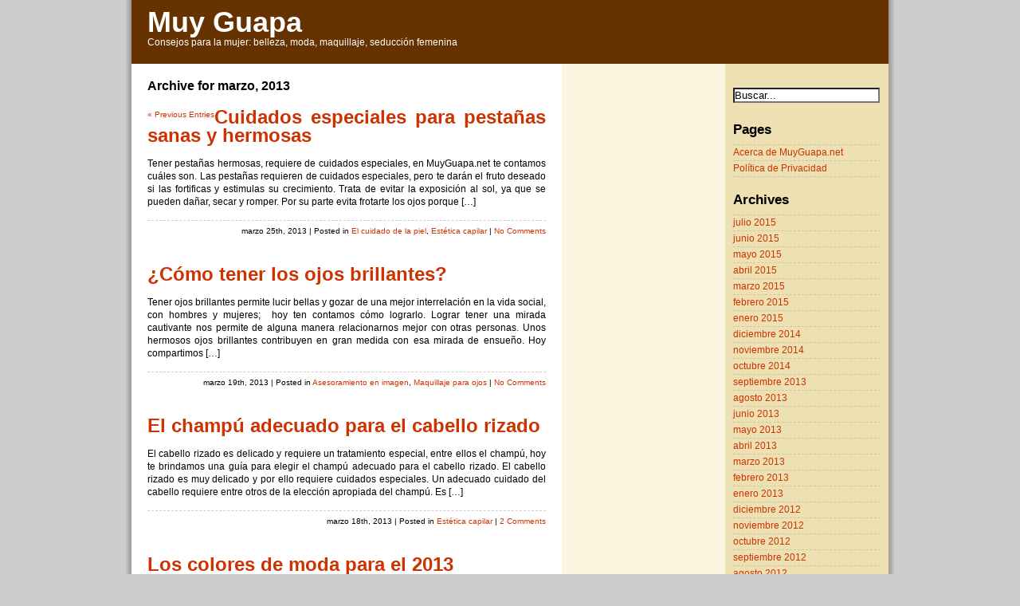

--- FILE ---
content_type: text/html; charset=UTF-8
request_url: http://www.muyguapa.net/2013/03
body_size: 6325
content:
<!DOCTYPE html PUBLIC "-//W3C//DTD XHTML 1.0 Transitional//EN" "http://www.w3.org/TR/xhtml1/DTD/xhtml1-transitional.dtd">
<html xmlns="http://www.w3.org/1999/xhtml">

<head profile="http://gmpg.org/xfn/11">
<meta http-equiv="Content-Type" content="text/html; charset=UTF-8" />

<title>  2013  marzo</title>

<meta name="generator" content="WordPress 4.9.3" /> <!-- leave this for stats -->

<link rel="stylesheet" href="http://www.muyguapa.net/wp-content/themes/ProSense/style.css" type="text/css" media="screen" />
<link rel="alternate" type="application/rss+xml" title="RSS 2.0" href="http://www.muyguapa.net/feed" />
<link rel="alternate" type="text/xml" title="RSS .92" href="http://www.muyguapa.net/feed/rss" />
<link rel="alternate" type="application/atom+xml" title="Atom 0.3" href="http://www.muyguapa.net/feed/atom" />
<link rel="pingback" href="http://www.muyguapa.net/xmlrpc.php" />


	<link rel='archives' title='julio 2015' href='http://www.muyguapa.net/2015/07' />
	<link rel='archives' title='junio 2015' href='http://www.muyguapa.net/2015/06' />
	<link rel='archives' title='mayo 2015' href='http://www.muyguapa.net/2015/05' />
	<link rel='archives' title='abril 2015' href='http://www.muyguapa.net/2015/04' />
	<link rel='archives' title='marzo 2015' href='http://www.muyguapa.net/2015/03' />
	<link rel='archives' title='febrero 2015' href='http://www.muyguapa.net/2015/02' />
	<link rel='archives' title='enero 2015' href='http://www.muyguapa.net/2015/01' />
	<link rel='archives' title='diciembre 2014' href='http://www.muyguapa.net/2014/12' />
	<link rel='archives' title='noviembre 2014' href='http://www.muyguapa.net/2014/11' />
	<link rel='archives' title='octubre 2014' href='http://www.muyguapa.net/2014/10' />
	<link rel='archives' title='septiembre 2013' href='http://www.muyguapa.net/2013/09' />
	<link rel='archives' title='agosto 2013' href='http://www.muyguapa.net/2013/08' />
	<link rel='archives' title='junio 2013' href='http://www.muyguapa.net/2013/06' />
	<link rel='archives' title='mayo 2013' href='http://www.muyguapa.net/2013/05' />
	<link rel='archives' title='abril 2013' href='http://www.muyguapa.net/2013/04' />
	<link rel='archives' title='marzo 2013' href='http://www.muyguapa.net/2013/03' />
	<link rel='archives' title='febrero 2013' href='http://www.muyguapa.net/2013/02' />
	<link rel='archives' title='enero 2013' href='http://www.muyguapa.net/2013/01' />
	<link rel='archives' title='diciembre 2012' href='http://www.muyguapa.net/2012/12' />
	<link rel='archives' title='noviembre 2012' href='http://www.muyguapa.net/2012/11' />
	<link rel='archives' title='octubre 2012' href='http://www.muyguapa.net/2012/10' />
	<link rel='archives' title='septiembre 2012' href='http://www.muyguapa.net/2012/09' />
	<link rel='archives' title='agosto 2012' href='http://www.muyguapa.net/2012/08' />
	<link rel='archives' title='julio 2012' href='http://www.muyguapa.net/2012/07' />
	<link rel='archives' title='junio 2012' href='http://www.muyguapa.net/2012/06' />
	<link rel='archives' title='mayo 2012' href='http://www.muyguapa.net/2012/05' />
	<link rel='archives' title='abril 2012' href='http://www.muyguapa.net/2012/04' />
	<link rel='archives' title='marzo 2012' href='http://www.muyguapa.net/2012/03' />
	<link rel='archives' title='febrero 2012' href='http://www.muyguapa.net/2012/02' />
	<link rel='archives' title='enero 2012' href='http://www.muyguapa.net/2012/01' />
	<link rel='archives' title='diciembre 2011' href='http://www.muyguapa.net/2011/12' />
	<link rel='archives' title='noviembre 2011' href='http://www.muyguapa.net/2011/11' />
	<link rel='archives' title='octubre 2011' href='http://www.muyguapa.net/2011/10' />
	<link rel='archives' title='septiembre 2011' href='http://www.muyguapa.net/2011/09' />
	<link rel='archives' title='agosto 2011' href='http://www.muyguapa.net/2011/08' />
	<link rel='archives' title='julio 2011' href='http://www.muyguapa.net/2011/07' />
	<link rel='archives' title='junio 2011' href='http://www.muyguapa.net/2011/06' />
	<link rel='archives' title='mayo 2011' href='http://www.muyguapa.net/2011/05' />
	<link rel='archives' title='abril 2011' href='http://www.muyguapa.net/2011/04' />
	<link rel='archives' title='marzo 2011' href='http://www.muyguapa.net/2011/03' />
	<link rel='archives' title='febrero 2011' href='http://www.muyguapa.net/2011/02' />
	<link rel='archives' title='enero 2011' href='http://www.muyguapa.net/2011/01' />
	<link rel='archives' title='noviembre 2010' href='http://www.muyguapa.net/2010/11' />
	<link rel='archives' title='septiembre 2010' href='http://www.muyguapa.net/2010/09' />
	<link rel='archives' title='agosto 2010' href='http://www.muyguapa.net/2010/08' />
	<link rel='archives' title='julio 2010' href='http://www.muyguapa.net/2010/07' />
	<link rel='archives' title='junio 2010' href='http://www.muyguapa.net/2010/06' />
	<link rel='archives' title='mayo 2010' href='http://www.muyguapa.net/2010/05' />
	<link rel='archives' title='abril 2010' href='http://www.muyguapa.net/2010/04' />
	<link rel='archives' title='marzo 2010' href='http://www.muyguapa.net/2010/03' />

<link rel='dns-prefetch' href='//s.w.org' />
		<script type="text/javascript">
			window._wpemojiSettings = {"baseUrl":"https:\/\/s.w.org\/images\/core\/emoji\/2.4\/72x72\/","ext":".png","svgUrl":"https:\/\/s.w.org\/images\/core\/emoji\/2.4\/svg\/","svgExt":".svg","source":{"concatemoji":"http:\/\/www.muyguapa.net\/wp-includes\/js\/wp-emoji-release.min.js?ver=4.9.3"}};
			!function(a,b,c){function d(a,b){var c=String.fromCharCode;l.clearRect(0,0,k.width,k.height),l.fillText(c.apply(this,a),0,0);var d=k.toDataURL();l.clearRect(0,0,k.width,k.height),l.fillText(c.apply(this,b),0,0);var e=k.toDataURL();return d===e}function e(a){var b;if(!l||!l.fillText)return!1;switch(l.textBaseline="top",l.font="600 32px Arial",a){case"flag":return!(b=d([55356,56826,55356,56819],[55356,56826,8203,55356,56819]))&&(b=d([55356,57332,56128,56423,56128,56418,56128,56421,56128,56430,56128,56423,56128,56447],[55356,57332,8203,56128,56423,8203,56128,56418,8203,56128,56421,8203,56128,56430,8203,56128,56423,8203,56128,56447]),!b);case"emoji":return b=d([55357,56692,8205,9792,65039],[55357,56692,8203,9792,65039]),!b}return!1}function f(a){var c=b.createElement("script");c.src=a,c.defer=c.type="text/javascript",b.getElementsByTagName("head")[0].appendChild(c)}var g,h,i,j,k=b.createElement("canvas"),l=k.getContext&&k.getContext("2d");for(j=Array("flag","emoji"),c.supports={everything:!0,everythingExceptFlag:!0},i=0;i<j.length;i++)c.supports[j[i]]=e(j[i]),c.supports.everything=c.supports.everything&&c.supports[j[i]],"flag"!==j[i]&&(c.supports.everythingExceptFlag=c.supports.everythingExceptFlag&&c.supports[j[i]]);c.supports.everythingExceptFlag=c.supports.everythingExceptFlag&&!c.supports.flag,c.DOMReady=!1,c.readyCallback=function(){c.DOMReady=!0},c.supports.everything||(h=function(){c.readyCallback()},b.addEventListener?(b.addEventListener("DOMContentLoaded",h,!1),a.addEventListener("load",h,!1)):(a.attachEvent("onload",h),b.attachEvent("onreadystatechange",function(){"complete"===b.readyState&&c.readyCallback()})),g=c.source||{},g.concatemoji?f(g.concatemoji):g.wpemoji&&g.twemoji&&(f(g.twemoji),f(g.wpemoji)))}(window,document,window._wpemojiSettings);
		</script>
		<style type="text/css">
img.wp-smiley,
img.emoji {
	display: inline !important;
	border: none !important;
	box-shadow: none !important;
	height: 1em !important;
	width: 1em !important;
	margin: 0 .07em !important;
	vertical-align: -0.1em !important;
	background: none !important;
	padding: 0 !important;
}
</style>
<link rel='https://api.w.org/' href='http://www.muyguapa.net/wp-json/' />
<link rel="EditURI" type="application/rsd+xml" title="RSD" href="http://www.muyguapa.net/xmlrpc.php?rsd" />
<link rel="wlwmanifest" type="application/wlwmanifest+xml" href="http://www.muyguapa.net/wp-includes/wlwmanifest.xml" /> 
<meta name="generator" content="WordPress 4.9.3" />

<meta name="google-site-verification" content="tPEtr4CStN_Rbo1ZcRHn-_gkN6UY_1WJju9wia_sXco" />
<script>
  (function(i,s,o,g,r,a,m){i['GoogleAnalyticsObject']=r;i[r]=i[r]||function(){
  (i[r].q=i[r].q||[]).push(arguments)},i[r].l=1*new Date();a=s.createElement(o),
  m=s.getElementsByTagName(o)[0];a.async=1;a.src=g;m.parentNode.insertBefore(a,m)
  })(window,document,'script','//www.google-analytics.com/analytics.js','ga');

  ga('create', 'UA-41079828-1', 'saludisima.net');
  ga('send', 'pageview');

</script>
































































































































































































</head>
<body>

<div id="page">

<div id="header">
	
	
		<div id="header_left">
			<h1><a href="http://www.muyguapa.net">Muy Guapa</a></h1>
			<div class="description">Consejos para la mujer: belleza, moda, maquillaje, seducción femenina</div>
		</div>
	
		<div id="header_right">
			<div id="subscribe">

			</div>
		</div>
		<div style="clear:both;"></div>
	
	
</div>
<hr />

<div id="wrapper">
	<div id="content">

		
		 		<h2 class="pagetitle">Archive for marzo, 2013</h2>

		

		<div class="navigation">
			<div class="alignleft"><a href="http://www.muyguapa.net/2013/03/page/2" >&laquo; Previous Entries</a></div>
			<div class="alignright"></div>
		</div>

				<div class="post">
				<h2 id="post-1695"><a href="http://www.muyguapa.net/el-cuidado-de-la-piel/cuidados-especiales-para-pestanas-sanas-y-hermosas" rel="bookmark" title="Permanent Link to Cuidados especiales para pestañas sanas y hermosas">Cuidados especiales para pestañas sanas y hermosas</a></h2>
				
				<div class="entry">
					<p>Tener pestañas hermosas, requiere de cuidados especiales, en MuyGuapa.net te contamos cuáles son. Las pestañas requieren de cuidados especiales, pero te darán el fruto deseado si las fortificas y estimulas su crecimiento. Trata de evitar la exposición al sol, ya que se pueden dañar, secar y romper. Por su parte evita frotarte los ojos porque [&hellip;]</p>
				</div>
		
				<p class="postmetadata"><small>marzo 25th, 2013 <!-- by Sofía --> | Posted in <a href="http://www.muyguapa.net/category/el-cuidado-de-la-piel" rel="category tag">El cuidado de la piel</a>, <a href="http://www.muyguapa.net/category/estetica-capilar" rel="category tag">Estética capilar</a> |   <a href="http://www.muyguapa.net/el-cuidado-de-la-piel/cuidados-especiales-para-pestanas-sanas-y-hermosas#respond">No Comments</a></small></p>

			</div>
	
				<div class="post">
				<h2 id="post-1686"><a href="http://www.muyguapa.net/maquillaje-para-ojos/como-tener-los-ojos-brillantes" rel="bookmark" title="Permanent Link to ¿Cómo tener los ojos brillantes?">¿Cómo tener los ojos brillantes?</a></h2>
				
				<div class="entry">
					<p>Tener ojos brillantes permite lucir bellas y gozar de una mejor interrelación en la vida social, con hombres y mujeres;  hoy ten contamos cómo lograrlo. Lograr tener una mirada cautivante nos permite de alguna manera relacionarnos mejor con otras personas. Unos hermosos ojos brillantes contribuyen en gran medida con esa mirada de ensueño. Hoy compartimos [&hellip;]</p>
				</div>
		
				<p class="postmetadata"><small>marzo 19th, 2013 <!-- by Sofía --> | Posted in <a href="http://www.muyguapa.net/category/asesoramiento-en-imagen" rel="category tag">Asesoramiento en imagen</a>, <a href="http://www.muyguapa.net/category/maquillaje-para-ojos" rel="category tag">Maquillaje para ojos</a> |   <a href="http://www.muyguapa.net/maquillaje-para-ojos/como-tener-los-ojos-brillantes#respond">No Comments</a></small></p>

			</div>
	
				<div class="post">
				<h2 id="post-1682"><a href="http://www.muyguapa.net/estetica-capilar/el-champu-adecuado-para-el-cabello-rizado" rel="bookmark" title="Permanent Link to El champú adecuado para el cabello rizado">El champú adecuado para el cabello rizado</a></h2>
				
				<div class="entry">
					<p>El cabello rizado es delicado y requiere un tratamiento especial, entre ellos el champú, hoy te brindamos una guía para elegir el champú adecuado para el cabello rizado. El cabello rizado es muy delicado y por ello requiere cuidados especiales. Un adecuado cuidado del cabello requiere entre otros de la elección apropiada del champú. Es [&hellip;]</p>
				</div>
		
				<p class="postmetadata"><small>marzo 18th, 2013 <!-- by Sofía --> | Posted in <a href="http://www.muyguapa.net/category/estetica-capilar" rel="category tag">Estética capilar</a> |   <a href="http://www.muyguapa.net/estetica-capilar/el-champu-adecuado-para-el-cabello-rizado#comments">2 Comments</a></small></p>

			</div>
	
				<div class="post">
				<h2 id="post-1678"><a href="http://www.muyguapa.net/moda-y-tendencias/los-colores-de-moda-para-el-2013" rel="bookmark" title="Permanent Link to Los colores de moda para el 2013">Los colores de moda para el 2013</a></h2>
				
				<div class="entry">
					<p>Todos los años cambia la paleta de colores, y si quieres verte a la moda, aquí te contamos cuáles son los colores de moda en este 2013. Las tendencias de colores este año está muy vinculados a la naturaleza: verdes, amarillo, coral y rosa este año se destacan, pero detallamos a continuación cúales son la [&hellip;]</p>
				</div>
		
				<p class="postmetadata"><small>marzo 15th, 2013 <!-- by Sofía --> | Posted in <a href="http://www.muyguapa.net/category/moda-y-tendencias" rel="category tag">Moda y tendencias</a> |   <a href="http://www.muyguapa.net/moda-y-tendencias/los-colores-de-moda-para-el-2013#comments">1 Comment</a></small></p>

			</div>
	
				<div class="post">
				<h2 id="post-1671"><a href="http://www.muyguapa.net/seduccion-femenina/como-conquistar-a-un-hombre-de-cancer" rel="bookmark" title="Permanent Link to ¿Cómo conquistar a un hombre de Cáncer?">¿Cómo conquistar a un hombre de Cáncer?</a></h2>
				
				<div class="entry">
					<p>Si te gusta un hombre de Cáncer hoy te contamos en MuyGuapa.net como conquistarlo. ¿Cómo son los hombres de Cáncer? Los hombres Cáncer suelen ser muy tímidos, por ello se protegen como si tuvieran una coraza y no dejan ver su lado dulce, cosa que los hacen difíciles de conquistar. Además suelen ser  celosos y [&hellip;]</p>
				</div>
		
				<p class="postmetadata"><small>marzo 14th, 2013 <!-- by Sofía --> | Posted in <a href="http://www.muyguapa.net/category/seduccion-femenina" rel="category tag">Seducción femenina</a> |   <a href="http://www.muyguapa.net/seduccion-femenina/como-conquistar-a-un-hombre-de-cancer#respond">No Comments</a></small></p>

			</div>
	
		
		<div class="navigation">
			<div class="alignleft"><a href="http://www.muyguapa.net/2013/03/page/2" >&laquo; Previous Entries</a></div>
			<div class="alignright"></div>
			<div style="clear:both;"></div>
		</div>
	
			
	</div>

	<div id="sidebar">
				
		<div class="sidebar_left">
			<ul>
				<li>
					<script type="text/javascript"><!--
google_ad_client = "ca-pub-6936812726958479";
/* MuyGuapa.net 160x600 */
google_ad_slot = "6834378089";
google_ad_width = 160;
google_ad_height = 600;
google_color_border = "FBF5DF";
google_color_bg = "FBF5DF";
google_color_link = "CC3300";
google_color_text = "000000";
google_color_url = "804000";
//-->
</script>
<script type="text/javascript"
src="http://pagead2.googlesyndication.com/pagead/show_ads.js">
</script>

<script type="text/javascript"><!--
google_ad_client = "ca-pub-6936812726958479";
/* MuyGuapa.net - Bloque anuncios sidebar */
google_ad_slot = "3852121324";
google_ad_width = 200;
google_ad_height = 90;
google_color_border = "FBF5DF";
google_color_bg = "FBF5DF";
google_color_link = "CC3300";
google_color_text = "000000";
google_color_url = "804000";
//-->
</script>
<script type="text/javascript"
src="http://pagead2.googlesyndication.com/pagead/show_ads.js">
</script>
				</li>
				
						
							</ul>
		</div>

		<div class="sidebar_right">
			<ul>
							<li>
					<div>
<form method="get" id="searchform" action="/index.php"><p><input type="text" value="Buscar..." name="s" id="s" onfocus="if (this.value == 'Buscar...') {this.value = '';}" onblur="if (this.value == '') {this.value = 'Buscar...';}" /></p></form>
</div>
</form>
				</li>
			
				<li class="pagenav"><h2>Pages</h2><ul><li class="page_item page-item-7"><a href="http://www.muyguapa.net/acerca-de-muyguapa-net">Acerca de MuyGuapa.net</a></li>
<li class="page_item page-item-924"><a href="http://www.muyguapa.net/politica-de-privacidad">Política de Privacidad</a></li>
</ul></li>				
				<li><h2>Archives</h2>
				<ul>
					<li><a href='http://www.muyguapa.net/2015/07'>julio 2015</a></li>
	<li><a href='http://www.muyguapa.net/2015/06'>junio 2015</a></li>
	<li><a href='http://www.muyguapa.net/2015/05'>mayo 2015</a></li>
	<li><a href='http://www.muyguapa.net/2015/04'>abril 2015</a></li>
	<li><a href='http://www.muyguapa.net/2015/03'>marzo 2015</a></li>
	<li><a href='http://www.muyguapa.net/2015/02'>febrero 2015</a></li>
	<li><a href='http://www.muyguapa.net/2015/01'>enero 2015</a></li>
	<li><a href='http://www.muyguapa.net/2014/12'>diciembre 2014</a></li>
	<li><a href='http://www.muyguapa.net/2014/11'>noviembre 2014</a></li>
	<li><a href='http://www.muyguapa.net/2014/10'>octubre 2014</a></li>
	<li><a href='http://www.muyguapa.net/2013/09'>septiembre 2013</a></li>
	<li><a href='http://www.muyguapa.net/2013/08'>agosto 2013</a></li>
	<li><a href='http://www.muyguapa.net/2013/06'>junio 2013</a></li>
	<li><a href='http://www.muyguapa.net/2013/05'>mayo 2013</a></li>
	<li><a href='http://www.muyguapa.net/2013/04'>abril 2013</a></li>
	<li><a href='http://www.muyguapa.net/2013/03'>marzo 2013</a></li>
	<li><a href='http://www.muyguapa.net/2013/02'>febrero 2013</a></li>
	<li><a href='http://www.muyguapa.net/2013/01'>enero 2013</a></li>
	<li><a href='http://www.muyguapa.net/2012/12'>diciembre 2012</a></li>
	<li><a href='http://www.muyguapa.net/2012/11'>noviembre 2012</a></li>
	<li><a href='http://www.muyguapa.net/2012/10'>octubre 2012</a></li>
	<li><a href='http://www.muyguapa.net/2012/09'>septiembre 2012</a></li>
	<li><a href='http://www.muyguapa.net/2012/08'>agosto 2012</a></li>
	<li><a href='http://www.muyguapa.net/2012/07'>julio 2012</a></li>
	<li><a href='http://www.muyguapa.net/2012/06'>junio 2012</a></li>
	<li><a href='http://www.muyguapa.net/2012/05'>mayo 2012</a></li>
	<li><a href='http://www.muyguapa.net/2012/04'>abril 2012</a></li>
	<li><a href='http://www.muyguapa.net/2012/03'>marzo 2012</a></li>
	<li><a href='http://www.muyguapa.net/2012/02'>febrero 2012</a></li>
	<li><a href='http://www.muyguapa.net/2012/01'>enero 2012</a></li>
	<li><a href='http://www.muyguapa.net/2011/12'>diciembre 2011</a></li>
	<li><a href='http://www.muyguapa.net/2011/11'>noviembre 2011</a></li>
	<li><a href='http://www.muyguapa.net/2011/10'>octubre 2011</a></li>
	<li><a href='http://www.muyguapa.net/2011/09'>septiembre 2011</a></li>
	<li><a href='http://www.muyguapa.net/2011/08'>agosto 2011</a></li>
	<li><a href='http://www.muyguapa.net/2011/07'>julio 2011</a></li>
	<li><a href='http://www.muyguapa.net/2011/06'>junio 2011</a></li>
	<li><a href='http://www.muyguapa.net/2011/05'>mayo 2011</a></li>
	<li><a href='http://www.muyguapa.net/2011/04'>abril 2011</a></li>
	<li><a href='http://www.muyguapa.net/2011/03'>marzo 2011</a></li>
	<li><a href='http://www.muyguapa.net/2011/02'>febrero 2011</a></li>
	<li><a href='http://www.muyguapa.net/2011/01'>enero 2011</a></li>
	<li><a href='http://www.muyguapa.net/2010/11'>noviembre 2010</a></li>
	<li><a href='http://www.muyguapa.net/2010/09'>septiembre 2010</a></li>
	<li><a href='http://www.muyguapa.net/2010/08'>agosto 2010</a></li>
	<li><a href='http://www.muyguapa.net/2010/07'>julio 2010</a></li>
	<li><a href='http://www.muyguapa.net/2010/06'>junio 2010</a></li>
	<li><a href='http://www.muyguapa.net/2010/05'>mayo 2010</a></li>
	<li><a href='http://www.muyguapa.net/2010/04'>abril 2010</a></li>
	<li><a href='http://www.muyguapa.net/2010/03'>marzo 2010</a></li>
				</ul>
				</li>			
				<li><h2>Categories</h2>
					<ul>
						<li class="cat-item cat-item-113"><a href="http://www.muyguapa.net/category/asesoramiento-en-imagen" >Asesoramiento en imagen</a> (50)
</li>
	<li class="cat-item cat-item-5"><a href="http://www.muyguapa.net/category/bienvenidas-a-muy-guapa" >Bienvenidas a Muy Guapa</a> (1)
</li>
	<li class="cat-item cat-item-1082"><a href="http://www.muyguapa.net/category/conociendo-mi-personalidad" >Conociendo mi personalidad</a> (2)
</li>
	<li class="cat-item cat-item-674"><a href="http://www.muyguapa.net/category/dietas-2" >Dietas</a> (13)
</li>
	<li class="cat-item cat-item-139"><a href="http://www.muyguapa.net/category/ejercicios-faciales" >Ejercicios faciales</a> (5)
</li>
	<li class="cat-item cat-item-531"><a href="http://www.muyguapa.net/category/ejercicios-para-el-cuerpo" >Ejercicios para el cuerpo</a> (11)
</li>
	<li class="cat-item cat-item-45"><a href="http://www.muyguapa.net/category/el-cuidado-de-la-piel" >El cuidado de la piel</a> (55)
</li>
	<li class="cat-item cat-item-53"><a href="http://www.muyguapa.net/category/estetica-capilar" >Estética capilar</a> (53)
</li>
	<li class="cat-item cat-item-408"><a href="http://www.muyguapa.net/category/estetica-de-unas" >Estética de uñas</a> (7)
</li>
	<li class="cat-item cat-item-1047"><a href="http://www.muyguapa.net/category/estetica-y-salud" >Estética y Salud</a> (5)
</li>
	<li class="cat-item cat-item-48"><a href="http://www.muyguapa.net/category/maquillaje-para-labios" >Maquillaje para labios</a> (9)
</li>
	<li class="cat-item cat-item-47"><a href="http://www.muyguapa.net/category/maquillaje-para-ojos" >Maquillaje para ojos</a> (26)
</li>
	<li class="cat-item cat-item-72"><a href="http://www.muyguapa.net/category/moda-y-tendencias" >Moda y tendencias</a> (16)
</li>
	<li class="cat-item cat-item-78"><a href="http://www.muyguapa.net/category/novias" >Novias</a> (7)
</li>
	<li class="cat-item cat-item-101"><a href="http://www.muyguapa.net/category/perfumes" >Perfumes</a> (26)
</li>
	<li class="cat-item cat-item-694"><a href="http://www.muyguapa.net/category/secretos-de-las-famosas" >Secretos de las famosas</a> (9)
</li>
	<li class="cat-item cat-item-651"><a href="http://www.muyguapa.net/category/seduccion-femenina" >Seducción femenina</a> (12)
</li>
	<li class="cat-item cat-item-936"><a href="http://www.muyguapa.net/category/significado-de-los-suenos" >Significado de los sueños</a> (7)
</li>
	<li class="cat-item cat-item-1218"><a href="http://www.muyguapa.net/category/tratamientos-naturales-2" >Tratamientos naturales</a> (3)
</li>
	<li class="cat-item cat-item-160"><a href="http://www.muyguapa.net/category/tu-estilo-segun-tu-signo" >Tu estilo según tu signo</a> (16)
</li>
					</ul>
				</li>
	
				<li><h2>Recent Entries</h2>
				<ul>
															<li><a href="http://www.muyguapa.net/estetica-capilar/el-tono-de-rubio-que-mejor-te-va">El tono de rubio que mejor te va</a></li>
										<li><a href="http://www.muyguapa.net/dietas-2/trucos-efectivos-para-evitar-comer-de-mas">Trucos efectivos para evitar comer de más</a></li>
										<li><a href="http://www.muyguapa.net/asesoramiento-en-imagen/consejos-para-tener-una-cintura-de-avispa">Consejos para tener una cintura de avispa</a></li>
										<li><a href="http://www.muyguapa.net/el-cuidado-de-la-piel/recomendaciones-para-el-tratamiento-de-los-granos">Recomendaciones para el tratamiento de los granos</a></li>
										<li><a href="http://www.muyguapa.net/el-cuidado-de-la-piel/remedios-naturales-para-los-granos">Remedios naturales para los granos</a></li>
										<li><a href="http://www.muyguapa.net/el-cuidado-de-la-piel/granos-en-la-piel-causas">Granos en la piel: Causas</a></li>
										<li><a href="http://www.muyguapa.net/estetica-capilar/causas-de-la-aparicion-de-las-canas">Causas  de la aparición de las canas</a></li>
										<li><a href="http://www.muyguapa.net/estetica-capilar/cuales-son-las-principales-tipos-de-canas">¿Cuáles son las principales tipos de canas?</a></li>
										<li><a href="http://www.muyguapa.net/estetica-capilar/consejos-para-que-el-tenido-dure-mas-tiempo-en-la-cabellera">Consejos para que el teñido dure más tiempo en la cabellera</a></li>
										<li><a href="http://www.muyguapa.net/el-cuidado-de-la-piel/tratamientos-naturales-contra-las-manchas-de-la-piel">Tratamientos naturales contra las manchas de la piel</a></li>
									</ul>
				</li>

										</ul>
		</div>
		<div style="clear:both;"></div>
	</div></div>
<hr />
<div id="footer">
	<div id="footer_left">
		Copyright &copy; - Saludisima.net
	</div>
	<div id="footer_right">
		<a href="http://www.saludisima.net/feed/rss/">RSS Feed</a> | <a href="http://www.saludisima.net/politica-de-privacidad/">Política de Privacidad</a> | <a href="http://www.saludisima.net">Salud</a>
	</div>
	<div style="clear:both;"></div>
</div>
</div>

		<script type='text/javascript' src='http://www.muyguapa.net/wp-includes/js/wp-embed.min.js?ver=4.9.3'></script>

</body>
</html>

<!-- Page generated by LiteSpeed Cache 4.4.2 on 2026-01-24 08:26:23 -->

--- FILE ---
content_type: text/html; charset=utf-8
request_url: https://www.google.com/recaptcha/api2/aframe
body_size: 266
content:
<!DOCTYPE HTML><html><head><meta http-equiv="content-type" content="text/html; charset=UTF-8"></head><body><script nonce="fhP1G4jD62R4f4786Jdytg">/** Anti-fraud and anti-abuse applications only. See google.com/recaptcha */ try{var clients={'sodar':'https://pagead2.googlesyndication.com/pagead/sodar?'};window.addEventListener("message",function(a){try{if(a.source===window.parent){var b=JSON.parse(a.data);var c=clients[b['id']];if(c){var d=document.createElement('img');d.src=c+b['params']+'&rc='+(localStorage.getItem("rc::a")?sessionStorage.getItem("rc::b"):"");window.document.body.appendChild(d);sessionStorage.setItem("rc::e",parseInt(sessionStorage.getItem("rc::e")||0)+1);localStorage.setItem("rc::h",'1769781674823');}}}catch(b){}});window.parent.postMessage("_grecaptcha_ready", "*");}catch(b){}</script></body></html>

--- FILE ---
content_type: text/css
request_url: http://www.muyguapa.net/wp-content/themes/ProSense/style.css
body_size: 2280
content:
/*
Theme Name: ProSense
Theme URI: http://www.doshdosh.com/wordpress-themes/Prosense-Adsense-Ready-SEO-Theme
Description: ProSense is a fast loading and search engine optimized Adsense Ready Wordpress Theme, specifically designed for all types of niche and professional content.<br /><br />Distributed under the Creative Commons Attribution-ShareAlike 3.0 License.
Author: Dosh Dosh</a> and <a href="http://thewrongadvices.com">The Wrong Advices</a>
Author URI: http://www.doshdosh.com


/*-----------Block Level Elements--------------*/

*{
	margin:0;
	padding:0;
}

body {
	font: 62.5% 'Lucida Grande', Verdana, Arial, Sans-Serif;
	background: #CCCCCC;
	margin: 0px;
	padding: 0px;
}

body a, body a:visited {
	color: #CC3300;
	text-decoration: none;
}

body a:hover {
	text-decoration: underline;
}

body p {
	padding: 5px 0px;
	margin: 5px 0px;
}

#page {
	width: 950px;
	margin: 0px auto;
	background: #FFF url('images/page_background.jpg') top center repeat-y;
	padding: 0 10px 0 10px;
}

#header {
	width: 100%;
	background: #000;

	height: 100%;
	background: #FFF url('images/header_footer_img.jpg') top center repeat-y;
}


#header h1 {
	font-size: 3.0em;
	padding: 0;
	margin: 0;
	color: #fff;
	font-family: "Lucida Grande", "Lucida Sans Unicode", "Lucida Sans", Verdana, Arial, sans-serif;
	
}

#header h1 a {
	color: #fff;
}

.description {
	font-family: "Lucida Grande", "Lucida Sans Unicode", "Lucida Sans", Verdana, Arial, sans-serif;
}

#header #header_right {
	float:right;
	width: 390px;
	text-align: right;
	font-size: 1.2em;
	color: #fff;
	padding: 20px 20px 20px 0;
}

#header #header_left {
	float:left;
	width: 480px;
	text-align: left;
	font-size: 1.2em;
	color: #fff;
	padding: 10px 0px 20px 20px;
}

#subscribe {
	text-align: right;
}

#wrapper {
	width: 100%;
}

#content {
	float: left;
	width: 500px;
	line-height: 1.6em;
	padding-left: 20px;
	padding-top: 20px;
}

#sidebar {
	float: right;
	width: 410px;
	margin-left: 0px;
	padding-top: 20px;
}

#footer {
	color: #fff;
	width: 100%;
	clear: both;
	background: #FFF url('images/header_footer_img.jpg') top center repeat-y;
}

#footer a, #footer a:hover, #footer a:visited {
	color: #fff;
	text-decoration: none;
}

#footer_left {
	padding: 10px 0 10px 20px;
	text-align: left;
	float: left;
	width: 480px;
	line-height: 1.6em;
}

#footer_right {
	padding: 10px 20px 10px 0;
	text-align: right;
	float: right;
	width: 390px;
	margin-left: 0px;
}



/*-------------Headings-------------*/

h1, h2, h3, h4 {
	font-family: Helvetica, Arial, Sans-Serif;
}

h1 {
	font-size: 3.0em;
	line-height: 1.0em;
}

h2 {
	font-size: 2.0em;
}

h3 {
	font-size: 1.5em;
}

h4 {
	font-size: 1.0em;
}


/*-------------The Post-------------*/



.post h2, .post h2 a:hover, .post h2 a:visited, .post h2 a {
	font-size: 1.4em;
	text-decoration: none;
	color: #CC3300;
	margin-bottom: 10px;
	line-height: 1.0em;
}

.post {
	font-size: 1.2em;
	margin-bottom: 30px;
	text-align: justify;
}

.post p {
	padding: 5px 0px;
	margin: 5px 0px;
}

.post ul, .post ol {
	margin: 10px 0 10px 0;
	padding-left: 40px;
}

.post li {
	padding: 2px 0 2px 0;
}

.entry {
	margin-bottom: 10px;
	text-align: justify;
}

.entrytext .postmetadata {
	margin-top: 20px;
	text-align: justify;
}

.postmetadata {
	border-top: 1px dashed #ccc;
	padding-top: 2px;
	margin-bottom: 40px;
	text-align: right;
}

.postmetadata alt {
	border-top: 1px dashed #ccc;
	padding-top: 2px;
	margin-bottom: 40px;
	text-align: left;
}

.navigation {
	display:block;
	margin-bottom: 20px;
}

#nav {
    list-style-type : none;
    text-align : center;
   	font-family: Arial, Helvetica, sans-serif;
	font-size: 10px;
	line-height: 3.15em;
	height : 40px;
}

#nav a {
   margin: 0px;
   width : 94px;
   height : 20px;
   font-weight : bold;
   font-style : normal;
   display : block;
   padding: 0 0 10px 0;
}

#nav a:hover {
	background: #000;
}

#nav li {
	float: right; 
	list-style-type: none;
	margin: 0px;
	border-right: solid 1px #fff;
}
 
.alignleft {
	float:left;
	text-align:left;
}

.alignright {
	float:right;
	text-align:right;
}

.pagetitle {
	font-size: 1.6em;
	margin-bottom: 20px;
}

blockquote {
	margin: 10px 0 10px 0;
	padding: 5px 10px 5px 10px;
	background: #FBF5DF;
	border-top: solid 1px #EDE0B3;
	border-bottom: solid 1px #EDE0B3;
}


code{
	font:1.2em 'Courier New',Courier,Fixed;
	display:block;
	overflow:auto;
	text-align:left;
	margin: 10px 0 10px 0;
	padding: 5px 10px 5px 10px;
	background: #FBF5DF;
	border-top: solid 1px #EDE0B3;
	border-bottom: solid 1px #EDE0B3;
}

a img {
	border: 0;
}


/*--------------Sidebar------------*/

#sidebar ul {
	margin-bottom:20px;
}

#sidebar .sidebar_left ul h2 {
	padding-bottom: 10px;
	border-bottom: dashed 1px #EDE0B3;
	font-size: 1.5em;
}

#sidebar .sidebar_right ul h2 {
	padding-bottom: 10px;
	border-bottom: dashed 1px #D3C69B;
	font-size: 1.5em;
}

#sidebar ul li {
	list-style:none;
	line-height:1.6em;
	font-size: 1.1em;
}

#sidebar ul ul {

}

#sidebar .sidebar_left ul ul li {
	border-bottom: dashed 1px #EDE0B3;
}

#sidebar .sidebar_right ul ul li {
	border-bottom: dashed 1px #D3C69B;
}

#sidebar a:hover {
	text-decoration: underline;
}

#sidebar .sidebar_left {
	width: 185px;
	float: left;
	padding: 0 10px 0 10px;
}

#sidebar .sidebar_right {
	width: 185px;
	float: right;
	padding: 0 10px 0 10px;
}

#sidebar .sidebar_left ul ul li ul{ 
      padding-left:20px; 
      margin-bottom:0; 
}

#sidebar .sidebar_left ul ul li ul li{ 
      list-style:none; 
      line-height:1.6em; 
      font-size: 1.1em; 
      border-bottom:0; 
} 
  
#sidebar .sidebar_right ul ul li ul{ 
      padding-left:20px; 
      margin-bottom:0; 
} 
  
#sidebar .sidebar_right ul ul li ul li{ 
      list-style:none; 
      line-height:1.6em; 
      font-size: 1.1em; 
      border-bottom:0; 
}

/*--------------Comments--------------*/

#comments {
	font-size: 1.6em;
	margin-bottom: 20px;
	border-bottom: 1px dashed #ccc;
	padding-bottom:20px;
}

#respond {
	font-size: 1.6em;
	margin-bottom: 5px;
}

ol.commentlist {
	list-style-type : none;
	font-size: 1.2em;
}

ol.commentlist li {
	margin-bottom: 20px;
	padding-bottom: 20px;
	border-bottom: 1px dashed #ccc;
}

ol.commentlist li.alt {
	margin-bottom: 20px;
	padding-bottom: 20px;
	border-bottom: 1px dashed #ccc;
}

#comment_title {
	margin-bottom: 5px;
}

#commentform {
	margin-bottom: 20px;
}

#commentform p {
	margin-bottom: 10px;
}

#commentform textarea {
	width:99%;
	padding:2px;
	font-size: 12px;
	background-color: #fff;
	border: 1px solid #ccc;
	}
	

/*--------------Search Form-------------*/

#search {
	margin-bottom: 20px;
	text-align: right;
}

#searchform {
	margin-bottom: 20px;
}

#searchform input {
	width: 180px;
	background: #fff;
}

/*-------------Calendar-----------------*/

#wp-calendar {
	width: 180px;
	text-align: left;
	margin-top: 5px;
}

#wp-calendar th {
	margin-top: 5px;
}

#wp-calendar caption {
	font-size: 1.2em;
	margin-top: 5px;
}

/*-------------Other------------------*/

hr {
	display: none;
}

#adsense_singlepost_top_square {
	float: left;
	margin-right: 10px;
}

#adsense_singlepost_bottom_square {
	margin-bottom: 30px;
}

#adsense_singlepost_top_banner {
	margin-bottom: 5px;
}

#adsense_singlepost_bottom_banner {
	margin-bottom: 30px;
}

#adsense_homepage_linkunit {
	margin-bottom: 30px;
}

#adsense_homepage_banner {
	margin-bottom: 30px;
}